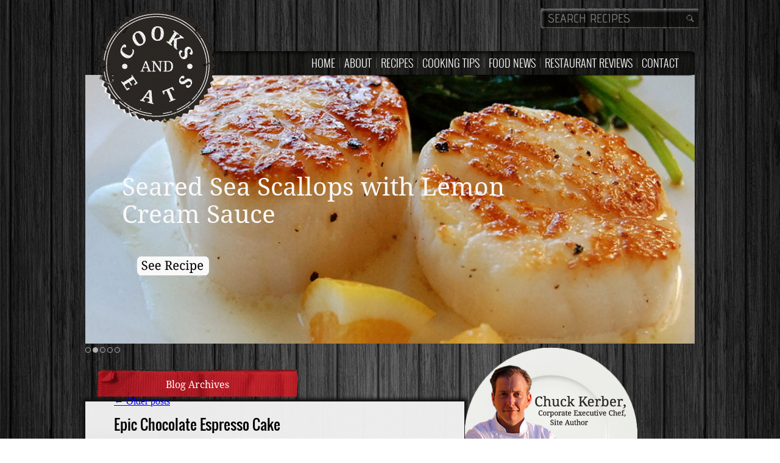

--- FILE ---
content_type: text/html; charset=UTF-8
request_url: https://cooksandeats.com/tag/dessert-recipes/
body_size: 12928
content:
<!-- True | Pixel -->
<script id=peachy-script>!function(){function b(){var a=(new Date).getTime(),b=document.createElement('script');b.type='text/javascript',b.async=!0,b.src='https://cdn.usetrue.com/assets/embed/latest/peachy.js?'+a;var c=document.getElementsByTagName('script')[0];c.parentNode.insertBefore(b,c)}var a=window;a.attachEvent?a.attachEvent('onload',b):a.addEventListener('load',b,!1),window.peachy_config={acc:'B6RKgWONL41rdPlr4vEXwYnQVpAaJj', v:'1.1'}}()</script>
<!-- End True -->
<!DOCTYPE html>
<html lang="en-US">
<head>
<meta name="publisher" content="https://plus.google.com/107872064364722582528" />
<meta name="author" content="https://plus.google.com/107872064364722582528" />
<meta name="viewport" content="width=device-width, initial-scale=1, maximum-scale=1">
<meta charset="UTF-8" />
<title>dessert recipes Archives - Cooks and EatsCooks and Eats</title>
<link rel="profile" href="https://gmpg.org/xfn/11" />
<!-- main style -->
<link rel="stylesheet" type="text/css" media="all" href="/wp-content/themes/CooksandEats/style.css" />
<link href='https://fonts.googleapis.com/css?family=Grand+Hotel' rel='stylesheet' type='text/css'>
<!-- setting mobile environment -->		

	<!--[if lt IE 9]>
	<script src="https://html5shiv.googlecode.com/svn/trunk/html5.js"></script>
	<![endif]-->	
<link rel="pingback" href="https://cooksandeats.com/xmlrpc.php" />

	<!-- This site is optimized with the Yoast SEO plugin v14.0.4 - https://yoast.com/wordpress/plugins/seo/ -->
	<meta name="robots" content="index, follow" />
	<meta name="googlebot" content="index, follow, max-snippet:-1, max-image-preview:large, max-video-preview:-1" />
	<meta name="bingbot" content="index, follow, max-snippet:-1, max-image-preview:large, max-video-preview:-1" />
	<link rel="canonical" href="https://www.cooksandeats.com/tag/dessert-recipes/" />
	<link rel="next" href="https://www.cooksandeats.com/tag/dessert-recipes/page/2/" />
	<meta property="og:locale" content="en_US" />
	<meta property="og:type" content="article" />
	<meta property="og:title" content="dessert recipes Archives - Cooks and Eats" />
	<meta property="og:url" content="https://www.cooksandeats.com/tag/dessert-recipes/" />
	<meta property="og:site_name" content="Cooks and Eats" />
	<script type="application/ld+json" class="yoast-schema-graph">{"@context":"https://schema.org","@graph":[{"@type":"WebSite","@id":"https://cooksandeats.com/#website","url":"https://cooksandeats.com/","name":"Cooks and Eats","description":"Delicious food and recipes!","potentialAction":[{"@type":"SearchAction","target":"https://cooksandeats.com/?s={search_term_string}","query-input":"required name=search_term_string"}],"inLanguage":"en-US"},{"@type":"CollectionPage","@id":"https://www.cooksandeats.com/tag/dessert-recipes/#webpage","url":"https://www.cooksandeats.com/tag/dessert-recipes/","name":"dessert recipes Archives - Cooks and Eats","isPartOf":{"@id":"https://cooksandeats.com/#website"},"inLanguage":"en-US"}]}</script>
	<!-- / Yoast SEO plugin. -->


<link rel='dns-prefetch' href='//s.w.org' />
<link rel="alternate" type="application/rss+xml" title="Cooks and Eats &raquo; Feed" href="https://cooksandeats.com/feed/" />
<link rel="alternate" type="application/rss+xml" title="Cooks and Eats &raquo; Comments Feed" href="https://cooksandeats.com/comments/feed/" />
<link rel="alternate" type="application/rss+xml" title="Cooks and Eats &raquo; dessert recipes Tag Feed" href="https://cooksandeats.com/tag/dessert-recipes/feed/" />
		<script type="text/javascript">
			window._wpemojiSettings = {"baseUrl":"https:\/\/s.w.org\/images\/core\/emoji\/12.0.0-1\/72x72\/","ext":".png","svgUrl":"https:\/\/s.w.org\/images\/core\/emoji\/12.0.0-1\/svg\/","svgExt":".svg","source":{"concatemoji":"https:\/\/cooksandeats.com\/wp-includes\/js\/wp-emoji-release.min.js?ver=5.4.18"}};
			/*! This file is auto-generated */
			!function(e,a,t){var n,r,o,i=a.createElement("canvas"),p=i.getContext&&i.getContext("2d");function s(e,t){var a=String.fromCharCode;p.clearRect(0,0,i.width,i.height),p.fillText(a.apply(this,e),0,0);e=i.toDataURL();return p.clearRect(0,0,i.width,i.height),p.fillText(a.apply(this,t),0,0),e===i.toDataURL()}function c(e){var t=a.createElement("script");t.src=e,t.defer=t.type="text/javascript",a.getElementsByTagName("head")[0].appendChild(t)}for(o=Array("flag","emoji"),t.supports={everything:!0,everythingExceptFlag:!0},r=0;r<o.length;r++)t.supports[o[r]]=function(e){if(!p||!p.fillText)return!1;switch(p.textBaseline="top",p.font="600 32px Arial",e){case"flag":return s([127987,65039,8205,9895,65039],[127987,65039,8203,9895,65039])?!1:!s([55356,56826,55356,56819],[55356,56826,8203,55356,56819])&&!s([55356,57332,56128,56423,56128,56418,56128,56421,56128,56430,56128,56423,56128,56447],[55356,57332,8203,56128,56423,8203,56128,56418,8203,56128,56421,8203,56128,56430,8203,56128,56423,8203,56128,56447]);case"emoji":return!s([55357,56424,55356,57342,8205,55358,56605,8205,55357,56424,55356,57340],[55357,56424,55356,57342,8203,55358,56605,8203,55357,56424,55356,57340])}return!1}(o[r]),t.supports.everything=t.supports.everything&&t.supports[o[r]],"flag"!==o[r]&&(t.supports.everythingExceptFlag=t.supports.everythingExceptFlag&&t.supports[o[r]]);t.supports.everythingExceptFlag=t.supports.everythingExceptFlag&&!t.supports.flag,t.DOMReady=!1,t.readyCallback=function(){t.DOMReady=!0},t.supports.everything||(n=function(){t.readyCallback()},a.addEventListener?(a.addEventListener("DOMContentLoaded",n,!1),e.addEventListener("load",n,!1)):(e.attachEvent("onload",n),a.attachEvent("onreadystatechange",function(){"complete"===a.readyState&&t.readyCallback()})),(n=t.source||{}).concatemoji?c(n.concatemoji):n.wpemoji&&n.twemoji&&(c(n.twemoji),c(n.wpemoji)))}(window,document,window._wpemojiSettings);
		</script>
		<style type="text/css">
img.wp-smiley,
img.emoji {
	display: inline !important;
	border: none !important;
	box-shadow: none !important;
	height: 1em !important;
	width: 1em !important;
	margin: 0 .07em !important;
	vertical-align: -0.1em !important;
	background: none !important;
	padding: 0 !important;
}
</style>
	<link rel='stylesheet' id='validate-engine-css-css'  href='/wp-content/plugins/wysija-newsletters/css/validationEngine.jquery.css?ver=2.13' type='text/css' media='all' />
<link rel='stylesheet' id='wp-block-library-css'  href='https://cooksandeats.com/wp-includes/css/dist/block-library/style.min.css?ver=5.4.18' type='text/css' media='all' />
<link rel='stylesheet' id='contact-form-7-css'  href='/wp-content/plugins/contact-form-7/includes/css/styles.css?ver=5.1.7' type='text/css' media='all' />
<link rel='stylesheet' id='meteor-slides-css'  href='/wp-content/plugins/meteor-slides/css/meteor-slides.css?ver=1.0' type='text/css' media='all' />
<link rel='stylesheet' id='wp-pagenavi-css'  href='/wp-content/plugins/wp-pagenavi/pagenavi-css.css?ver=2.70' type='text/css' media='all' />
<script type='text/javascript' src='https://cooksandeats.com/wp-includes/js/jquery/jquery.js?ver=1.12.4-wp'></script>
<script type='text/javascript' src='https://cooksandeats.com/wp-includes/js/jquery/jquery-migrate.min.js?ver=1.4.1'></script>
<script type='text/javascript' src='/wp-content/plugins/meteor-slides/js/jquery.cycle.all.js?ver=5.4.18'></script>
<script type='text/javascript' src='/wp-content/plugins/meteor-slides/js/jquery.metadata.v2.js?ver=5.4.18'></script>
<script type='text/javascript' src='/wp-content/plugins/meteor-slides/js/jquery.touchwipe.1.1.1.js?ver=5.4.18'></script>
<script type='text/javascript'>
/* <![CDATA[ */
var meteorslidessettings = {"meteorslideshowspeed":"2000","meteorslideshowduration":"5000","meteorslideshowheight":"442","meteorslideshowwidth":"1000","meteorslideshowtransition":"fade"};
/* ]]> */
</script>
<script type='text/javascript' src='/wp-content/plugins/meteor-slides/js/slideshow.js?ver=5.4.18'></script>
<link rel='https://api.w.org/' href='https://cooksandeats.com/wp-json/' />
<link rel="EditURI" type="application/rsd+xml" title="RSD" href="https://cooksandeats.com/xmlrpc.php?rsd" />
<link rel="wlwmanifest" type="application/wlwmanifest+xml" href="https://cooksandeats.com/wp-includes/wlwmanifest.xml" /> 
<meta name="generator" content="WordPress 5.4.18" />
<script type='text/javascript'>
var e_mailit_config = {display_counter:false,follow_services:{},thanks_message:'Thanks for sharing!',mobile_bar:true,after_share_dialog:true,display_ads:true,hover_pinit:true,open_on:'onclick',emailit_branding:true,notrack:false,headline:[]};(function() {	var b=document.createElement('script');	
                        b.type='text/javascript';b.async=true;
	
                        b.src='//www.e-mailit.com/widget/menu3x/js/button.js';
	
                        var c=document.getElementsByTagName('head')[0];	c.appendChild(b) })()</script>

<script type="text/javascript">
	function addHandler(object, event, handler) {
		if (typeof object.addEventListener != 'undefined') 
			object.addEventListener(event, handler, false);
		else
			if (typeof object.attachEvent != 'undefined')
				object.attachEvent('on' + event, handler);
			else 
				throw 'Incompatible browser';
	}
</script>
<link type="text/css" rel="stylesheet" href="/wp-content/plugins/wordpress-print-this-section/css/printthis.css" />
<!-- Print This Plugin Was Here! -->
<style>button#responsive-menu-button,#responsive-menu-container{display: none;-webkit-text-size-adjust: 100%}@media screen and (max-width:800px){#responsive-menu-container{display: block;position: fixed;top: 0;bottom: 0;z-index: 99998;padding-bottom: 5px;margin-bottom: -5px;outline: 1px solid transparent;overflow-y: auto;overflow-x: hidden}#responsive-menu-container .responsive-menu-search-box{width: 100%;padding: 0 2%;border-radius: 2px;height: 50px;-webkit-appearance: none}#responsive-menu-container.push-left,#responsive-menu-container.slide-left{transform: translateX(-100%);-ms-transform: translateX(-100%);-webkit-transform: translateX(-100%);-moz-transform: translateX(-100%)}.responsive-menu-open #responsive-menu-container.push-left,.responsive-menu-open #responsive-menu-container.slide-left{transform: translateX(0);-ms-transform: translateX(0);-webkit-transform: translateX(0);-moz-transform: translateX(0)}#responsive-menu-container.push-top,#responsive-menu-container.slide-top{transform: translateY(-100%);-ms-transform: translateY(-100%);-webkit-transform: translateY(-100%);-moz-transform: translateY(-100%)}.responsive-menu-open #responsive-menu-container.push-top,.responsive-menu-open #responsive-menu-container.slide-top{transform: translateY(0);-ms-transform: translateY(0);-webkit-transform: translateY(0);-moz-transform: translateY(0)}#responsive-menu-container.push-right,#responsive-menu-container.slide-right{transform: translateX(100%);-ms-transform: translateX(100%);-webkit-transform: translateX(100%);-moz-transform: translateX(100%)}.responsive-menu-open #responsive-menu-container.push-right,.responsive-menu-open #responsive-menu-container.slide-right{transform: translateX(0);-ms-transform: translateX(0);-webkit-transform: translateX(0);-moz-transform: translateX(0)}#responsive-menu-container.push-bottom,#responsive-menu-container.slide-bottom{transform: translateY(100%);-ms-transform: translateY(100%);-webkit-transform: translateY(100%);-moz-transform: translateY(100%)}.responsive-menu-open #responsive-menu-container.push-bottom,.responsive-menu-open #responsive-menu-container.slide-bottom{transform: translateY(0);-ms-transform: translateY(0);-webkit-transform: translateY(0);-moz-transform: translateY(0)}#responsive-menu-container,#responsive-menu-container:before,#responsive-menu-container:after,#responsive-menu-container *,#responsive-menu-container *:before,#responsive-menu-container *:after{box-sizing: border-box;margin: 0;padding: 0}#responsive-menu-container #responsive-menu-search-box,#responsive-menu-container #responsive-menu-additional-content,#responsive-menu-container #responsive-menu-title{padding: 25px 5%}#responsive-menu-container #responsive-menu,#responsive-menu-container #responsive-menu ul{width: 100%}#responsive-menu-container #responsive-menu ul.responsive-menu-submenu{display: none}#responsive-menu-container #responsive-menu ul.responsive-menu-submenu.responsive-menu-submenu-open{display: block}#responsive-menu-container #responsive-menu ul.responsive-menu-submenu-depth-1 a.responsive-menu-item-link{padding-left:10%}#responsive-menu-container #responsive-menu ul.responsive-menu-submenu-depth-2 a.responsive-menu-item-link{padding-left:15%}#responsive-menu-container #responsive-menu ul.responsive-menu-submenu-depth-3 a.responsive-menu-item-link{padding-left:20%}#responsive-menu-container #responsive-menu ul.responsive-menu-submenu-depth-4 a.responsive-menu-item-link{padding-left:25%}#responsive-menu-container #responsive-menu ul.responsive-menu-submenu-depth-5 a.responsive-menu-item-link{padding-left:30%}#responsive-menu-container li.responsive-menu-item{width: 100%;list-style: none}#responsive-menu-container li.responsive-menu-item a{width: 100%;display: block;text-decoration: none;position: relative}#responsive-menu-container #responsive-menu li.responsive-menu-item a{padding: 0 5%}#responsive-menu-container .responsive-menu-submenu li.responsive-menu-item a{padding: 0 5%}#responsive-menu-container li.responsive-menu-item a .fa{margin-right: 15px}#responsive-menu-container li.responsive-menu-item a .responsive-menu-subarrow{position: absolute;top: 0;bottom: 0;text-align: center;overflow: hidden}#responsive-menu-container li.responsive-menu-item a .responsive-menu-subarrow.fa{margin-right: 0}button#responsive-menu-button .responsive-menu-button-icon-inactive{display: none}button#responsive-menu-button{z-index: 99999;display: none;overflow: hidden;outline: none}button#responsive-menu-button img{max-width: 100%}.responsive-menu-label{display: inline-block;font-weight: 600;margin: 0 5px;vertical-align: middle}.responsive-menu-label .responsive-menu-button-text-open{display: none}.responsive-menu-accessible{display: inline-block}.responsive-menu-accessible .responsive-menu-box{display: inline-block;vertical-align: middle}.responsive-menu-label.responsive-menu-label-top,.responsive-menu-label.responsive-menu-label-bottom{display: block;margin: 0 auto}button#responsive-menu-button{padding: 0 0;display: inline-block;cursor: pointer;transition-property: opacity, filter;transition-duration: 0.15s;transition-timing-function: linear;font: inherit;color: inherit;text-transform: none;background-color: transparent;border: 0;margin: 0;overflow: visible}.responsive-menu-box{width:33px;height:27px;display: inline-block;position: relative}.responsive-menu-inner{display: block;top: 50%;margin-top:-2.5px}.responsive-menu-inner,.responsive-menu-inner::before,.responsive-menu-inner::after{width:33px;height:5px;background-color:#FFFFFF;border-radius: 4px;position: absolute;transition-property: transform;transition-duration: 0.15s;transition-timing-function: ease}.responsive-menu-open .responsive-menu-inner,.responsive-menu-open .responsive-menu-inner::before,.responsive-menu-open .responsive-menu-inner::after{background-color:#FFFFFF}button#responsive-menu-button:hover .responsive-menu-inner,button#responsive-menu-button:hover .responsive-menu-inner::before,button#responsive-menu-button:hover .responsive-menu-inner::after,button#responsive-menu-button:hover .responsive-menu-open .responsive-menu-inner,button#responsive-menu-button:hover .responsive-menu-open .responsive-menu-inner::before,button#responsive-menu-button:hover .responsive-menu-open .responsive-menu-inner::after,button#responsive-menu-button:focus .responsive-menu-inner,button#responsive-menu-button:focus .responsive-menu-inner::before,button#responsive-menu-button:focus .responsive-menu-inner::after,button#responsive-menu-button:focus .responsive-menu-open .responsive-menu-inner,button#responsive-menu-button:focus .responsive-menu-open .responsive-menu-inner::before,button#responsive-menu-button:focus .responsive-menu-open .responsive-menu-inner::after{background-color:#FFFFFF}.responsive-menu-inner::before,.responsive-menu-inner::after{content: "";display: block}.responsive-menu-inner::before{top:-11px}.responsive-menu-inner::after{bottom:-11px}.responsive-menu-boring .responsive-menu-inner,.responsive-menu-boring .responsive-menu-inner::before,.responsive-menu-boring .responsive-menu-inner::after{transition-property: none}.responsive-menu-boring.is-active .responsive-menu-inner{transform: rotate(45deg)}.responsive-menu-boring.is-active .responsive-menu-inner::before{top: 0;opacity: 0}.responsive-menu-boring.is-active .responsive-menu-inner::after{bottom: 0;transform: rotate(-90deg)}button#responsive-menu-button{width:55px;height:55px;position:fixed;top:10px;right:5%;background:#000000}.responsive-menu-open button#responsive-menu-button{background:#000000}.responsive-menu-open button#responsive-menu-button:hover,.responsive-menu-open button#responsive-menu-button:focus,button#responsive-menu-button:hover,button#responsive-menu-button:focus{background:#000}button#responsive-menu-button .responsive-menu-box{color:#FFFFFF}.responsive-menu-open button#responsive-menu-button .responsive-menu-box{color:#FFFFFF}.responsive-menu-label{color:#fff;font-size:13px;line-height:13px}button#responsive-menu-button{display: inline-block;transition: transform 0.5s, background-color 1s}#responsive-menu-container{width:75%;left: 0;transition: transform 0.5s;text-align:left;background:#43494C}#responsive-menu-container #responsive-menu-wrapper{background:#43494C}#responsive-menu-container #responsive-menu-additional-content{color:#fff}#responsive-menu-container .responsive-menu-search-box{background:#fff;border: 2px solid #dadada;color:#333}#responsive-menu-container .responsive-menu-search-box:-ms-input-placeholder{color:#C7C7CD}#responsive-menu-container .responsive-menu-search-box::-webkit-input-placeholder{color:#C7C7CD}#responsive-menu-container .responsive-menu-search-box:-moz-placeholder{color:#C7C7CD;opacity: 1}#responsive-menu-container .responsive-menu-search-box::-moz-placeholder{color:#C7C7CD;opacity: 1}#responsive-menu-container .responsive-menu-item-link,#responsive-menu-container #responsive-menu-title,#responsive-menu-container .responsive-menu-subarrow{transition: background-color 1s, border-color 1s, color 1s}#responsive-menu-container #responsive-menu-title{background-color:#43494C;color:#FFFFFF;font-size:14px;text-align:left}#responsive-menu-container #responsive-menu-title a{color:#FFFFFF;font-size:14px;text-decoration: none}#responsive-menu-container #responsive-menu-title a:hover{color:#FFFFFF}#responsive-menu-container #responsive-menu-title:hover{background-color:#43494C;color:#FFFFFF}#responsive-menu-container #responsive-menu-title:hover a{color:#FFFFFF}#responsive-menu-container #responsive-menu-title #responsive-menu-title-image{display: inline-block;vertical-align: middle;max-width: 100%;margin-bottom: 15px}#responsive-menu-container #responsive-menu-title #responsive-menu-title-image img{max-width: 100%}#responsive-menu-container #responsive-menu > li.responsive-menu-item:first-child > a{border-top:1px solid #3C3C3C}#responsive-menu-container #responsive-menu li.responsive-menu-item .responsive-menu-item-link{font-size:13px}#responsive-menu-container #responsive-menu li.responsive-menu-item a{line-height:44px;border-bottom:1px solid #3C3C3C;color:#FFFFFF;background-color:#43494C;height:44px}#responsive-menu-container #responsive-menu li.responsive-menu-item a:hover{color:#FFFFFF;background-color:#3C3C3C;border-color:#3C3C3C}#responsive-menu-container #responsive-menu li.responsive-menu-item a:hover .responsive-menu-subarrow{color:#FFFFFF;border-color:#3C3C3C;background-color:#3C3C3C}#responsive-menu-container #responsive-menu li.responsive-menu-item a:hover .responsive-menu-subarrow.responsive-menu-subarrow-active{color:#fff;border-color:#3f3f3f;background-color:#3f3f3f}#responsive-menu-container #responsive-menu li.responsive-menu-item a .responsive-menu-subarrow{right: 0;height:44px;line-height:44px;width:44px;color:#FFFFFF;border-left:1px solid #3C3C3C;background-color:#43494C}#responsive-menu-container #responsive-menu li.responsive-menu-item a .responsive-menu-subarrow.responsive-menu-subarrow-active{color:#fff;border-color:#212121;background-color:#212121}#responsive-menu-container #responsive-menu li.responsive-menu-item a .responsive-menu-subarrow.responsive-menu-subarrow-active:hover{color:#fff;border-color:#3f3f3f;background-color:#3f3f3f}#responsive-menu-container #responsive-menu li.responsive-menu-item a .responsive-menu-subarrow:hover{color:#FFFFFF;border-color:#3C3C3C;background-color:#3C3C3C}#responsive-menu-container #responsive-menu li.responsive-menu-current-item > .responsive-menu-item-link{background-color:#43494C;color:#FFFFFF;border-color:#212121}#responsive-menu-container #responsive-menu li.responsive-menu-current-item > .responsive-menu-item-link:hover{background-color:#43494C;color:#FFFFFF;border-color:#3f3f3f}#responsive-menu-container #responsive-menu ul.responsive-menu-submenu li.responsive-menu-item .responsive-menu-item-link{font-size:13px;text-align:left}#responsive-menu-container #responsive-menu ul.responsive-menu-submenu li.responsive-menu-item a{height:44px;line-height:44px;border-bottom:1px solid #3C3C3C;color:#FFFFFF;background-color:#43494C}#responsive-menu-container #responsive-menu ul.responsive-menu-submenu li.responsive-menu-item a:hover{color:#FFFFFF;background-color:#3C3C3C;border-color:#3C3C3C}#responsive-menu-container #responsive-menu ul.responsive-menu-submenu li.responsive-menu-item a:hover .responsive-menu-subarrow{color:#FFFFFF;border-color:#3C3C3C;background-color:#3C3C3C}#responsive-menu-container #responsive-menu ul.responsive-menu-submenu li.responsive-menu-item a:hover .responsive-menu-subarrow.responsive-menu-subarrow-active{color:#fff;border-color:#3f3f3f;background-color:#3f3f3f}#responsive-menu-container #responsive-menu ul.responsive-menu-submenu li.responsive-menu-item a .responsive-menu-subarrow{left:unset;right:0;height:44px;line-height:44px;width:44px;color:#FFFFFF;border-left:1px solid #3C3C3C!important;border-right:unset!important;background-color:#43494C}#responsive-menu-container #responsive-menu ul.responsive-menu-submenu li.responsive-menu-item a .responsive-menu-subarrow.responsive-menu-subarrow-active{color:#fff;border-color:#212121;background-color:#212121}#responsive-menu-container #responsive-menu ul.responsive-menu-submenu li.responsive-menu-item a .responsive-menu-subarrow.responsive-menu-subarrow-active:hover{color:#fff;border-color:#3f3f3f;background-color:#3f3f3f}#responsive-menu-container #responsive-menu ul.responsive-menu-submenu li.responsive-menu-item a .responsive-menu-subarrow:hover{color:#FFFFFF;border-color:#3C3C3C;background-color:#3C3C3C}#responsive-menu-container #responsive-menu ul.responsive-menu-submenu li.responsive-menu-current-item > .responsive-menu-item-link{background-color:#43494C;color:#FFFFFF;border-color:#212121}#responsive-menu-container #responsive-menu ul.responsive-menu-submenu li.responsive-menu-current-item > .responsive-menu-item-link:hover{background-color:#43494C;color:#FFFFFF;border-color:#3f3f3f}}</style>
<!-- <script>
  (function(i,s,o,g,r,a,m){i['GoogleAnalyticsObject']=r;i[r]=i[r]||function(){
  (i[r].q=i[r].q||[]).push(arguments)},i[r].l=1*new Date();a=s.createElement(o),
  m=s.getElementsByTagName(o)[0];a.async=1;a.src=g;m.parentNode.insertBefore(a,m)
  })(window,document,'script','//www.google-analytics.com/analytics.js','ga');

  ga('create', 'UA-43040721-1', 'cooksandeats.com');
  ga('send', 'pageview');

</script> -->

<style>
@media only screen 
and (max-width : 620px) {

.wrapper {
    height: auto;
    margin: auto;
    width: 100%;
}
#header {
    display: block;
    height: auto;
}
#logo {
    float: none;
    margin-bottom: 5px;
    margin-left: 0;
    position: relative;
    z-index: 99;
}
#search {
    float: none;
    margin-bottom: 10px;
}
#header-right {
    float: none;
    text-align: center;
}

#menu {
    display: none;
    }
    
 #main {
    clear: both;
    display: block;
    height: auto;
    min-height: 1040px;
    width: 100%;
}
#main {
    clear: both;
    display: block;
    height: auto;
    min-height: 1040px;
    width: 100%;
}

.post-box {
    float: none;
    margin-bottom: 22px;
    margin-right: 17px;
    min-height: 450px;
    width: 100%;
}
.archives {
    margin: 0;
    padding: 0;
    width: 100%;
}
#sidebar-content {
    width: 100%;
}
.pboxbg {
    width: 100%;
}
.post-thumb {
    width: 100%;
}
.post-content {
    padding-left: 0;
    width: 100%;
}
.post-thumb img {
    height: auto !important;
    overflow: hidden;
    width: 100% !important;
}
#sidebar-content {
    background: rgba(0, 0, 0, 0) url("https://cooksandeats.com/wp-content/themes/CooksandEats/images/sidebar-bg.png") no-repeat scroll center top;
    float: left;
    height: auto;
    list-style: outside none none;
    min-height: 990px;
    padding-left: 10px;
    width: 100%;
}
#sidebar-content {
    width:93%;
}

#side-para {
    margin-left: 19px;
}

.widget-title {
    margin-left: 19px;
 }
.s2_message {
    margin-left: 19px;
    width: 88%;
}
.vi {
    margin-left: 21px;
    }
#share {
    margin-left: 30px;
}
.meteor-slides .meteor-buttons {
    width: 25%;
}
#main-left {
    float: left;
    height: auto;
    width: 100%;
}
#side-para {
    margin: 0 auto;
}
.s2_message {
    margin: 0 auto;
    width: 243px;
}
.vi {
    margin: 12px auto;
}
#share {
    float: none;
    margin: 0 auto;
}
.widget-title {
    margin: 13px auto;
    text-align: center;
    width: 100%;
}
#text-5 { text-align: center;}
#sidebar-logo {
    text-align: center;
}
#main-left {
    margin-bottom: 20px;
 }
.post-title {
    padding-left: 10px;
    padding-right: 10px;
   }
.post-content p {
    padding: 0 10px;
 }

.subscribe {
    margin: 0 auto;
    width: 243px;
}
.subscribe input[type="submit"] {
   margin-top: -44px !important;  margin-right: 0px;
 }


#bread {
    width: 100% !important;
}
#main-left2 {
    padding: 5px !important;
    width: 95% !important;
}
#main-left2 .entry-content {
    margin: 0 !important;
}

.post-content-food {
    padding-left: 0 !important;
    width: 100% !important;
}
.post-content-food p {
    width: 100% !important;
}
.post-meta {
    width: 100% !important;margin: 0 0 14px;
}
.date {
    margin-bottom: 5px;
 }
.home_author  {
    margin-bottom: 5px;
 }
.comments-link  {
    margin-bottom: 13px;
 }


.entry-content img {
    max-width: 100% !important;height: auto;
}
.aligncenter {
    width: 100% !important;
}
.date1 {
    display: none;
    }

#comment {
    margin: 21px 0 14px 1px;
    width: 96% !important;
}
.wpcf7-textarea { width:100% !important; }
    
}        
</style>
	
<!-- Global site tag (gtag.js) - Google Analytics -->
<script async src="https://www.googletagmanager.com/gtag/js?id=UA-43040721-1"></script>
<script>
  window.dataLayer = window.dataLayer || [];
  function gtag(){dataLayer.push(arguments);}
  gtag('js', new Date());

  gtag('config', 'UA-43040721-1');
</script>

</head>


<body data-rsssl=1>

	<div class="wrapper">
        <div id="header">
    		
            <div id="header-right">
            <div id="logo"><a href="https://cooksandeats.com/"><img src="/wp-content/themes/CooksandEats/images/logo.png" /></a></div>
            	<div id="search">
                	<form method="get" id="searchform" action="https://cooksandeats.com/">
		<input type="text" name="s" class="inp1" placeholder="Search Recipes" />
		<input type="submit" name="submit" id="sub" value="" />
	</form>
                </div><!-- search ends here-->
                
                <div id="menu">
				<ul id="menu-top" class="menu"><li id="menu-item-32" class="menu-item menu-item-type-post_type menu-item-object-page menu-item-home menu-item-32"><a href="https://cooksandeats.com/">Home</a></li>
<li id="menu-item-31" class="menu-item menu-item-type-post_type menu-item-object-page menu-item-31"><a href="https://cooksandeats.com/about/">About</a></li>
<li id="menu-item-30" class="menu-item menu-item-type-post_type menu-item-object-page menu-item-30"><a href="https://cooksandeats.com/recipes/">Recipes</a></li>
<li id="menu-item-29" class="menu-item menu-item-type-post_type menu-item-object-page menu-item-29"><a href="https://cooksandeats.com/cooking-tips/">Cooking Tips</a></li>
<li id="menu-item-28" class="menu-item menu-item-type-post_type menu-item-object-page menu-item-28"><a href="https://cooksandeats.com/food-news/">Food News</a></li>
<li id="menu-item-27" class="menu-item menu-item-type-post_type menu-item-object-page menu-item-27"><a href="https://cooksandeats.com/restaurant-reviews/">Restaurant Reviews</a></li>
<li id="menu-item-26" class="menu-item menu-item-type-post_type menu-item-object-page menu-item-26"><a href="https://cooksandeats.com/contact/">Contact</a></li>
</ul>             </div> 
            </div><!-- header right ends here-->
            
            <div id="slider">
            	
		
	<div id="meteor-slideshow" class="meteor-slides  navboth">
	
			
			
			<ul class="meteor-nav">
		
				<li id="meteor-prev" class="prev"><a href="#prev">Previous</a></li>
			
				<li id="meteor-next" class="next"><a href="#next">Next</a></li>
			
			</ul><!-- .meteor-nav -->
		
			<div id="meteor-buttons" class="meteor-buttons"></div>
		
				
			
		<div class="meteor-clip">
	
				
			<img style="visibility: hidden;" class="meteor-shim" src="/wp-content/uploads/2013/08/slider5.jpg" alt="" />
			<div class="mslide mslide-1">
				
										
					<a href="https://www.cooksandeats.com/seared-sea-scallops-with-lemon-cream-sauce/" title="Seared Sea Scallops  with Lemon Cream Sauce"><img width="1000" height="441" src="/wp-content/uploads/2013/08/slider5.jpg" class="attachment-featured-slide size-featured-slide wp-post-image" alt="" title="Seared Sea Scallops  with Lemon Cream Sauce" srcset="/wp-content/uploads/2013/08/slider5.jpg 1000w, /wp-content/uploads/2013/08/slider5-300x132.jpg 300w, /wp-content/uploads/2013/08/slider5-600x264.jpg 600w, /wp-content/uploads/2013/08/slider5-250x110.jpg 250w" sizes="(max-width: 1000px) 100vw, 1000px" /></a>
			
							
            	<p class="slide_title">Seared Sea Scallops  with Lemon Cream Sauce</p>
                
               <div class="slider_excerpt"><div class="e-mailit_bottom_toolbox">
<div class="e-mailit_toolbox square size32 " data-emailit-url='https://cooksandeats.com/?slide=seared-sea-scallops-with-lemon-cream-sauce' data-emailit-title='Seared Sea Scallops  with Lemon Cream Sauce'>
<div class="e-mailit_btn_Facebook"></div>
<div class="e-mailit_btn_Twitter"></div>
<div class="e-mailit_btn_Send_via_Email"></div>
<div class="e-mailit_btn_Pinterest"></div>
<div class="e-mailit_btn_LinkedIn"></div>
<div class="e-mailit_btn_EMAILiT"></div>
</div>
</div>
</div>
            
			</div><!-- .mslide -->
			
						
				
			
			<div class="mslide mslide-2">
				
										
					<a href="https://www.cooksandeats.com/pumpkin-bread-pudding-with-homemade-caramel-sauce/" title="Pumpkin Bread Pudding  with Homemade Caramel Sauce"><img width="1000" height="441" src="/wp-content/uploads/2013/08/slider4.jpg" class="attachment-featured-slide size-featured-slide wp-post-image" alt="" title="Pumpkin Bread Pudding  with Homemade Caramel Sauce" srcset="/wp-content/uploads/2013/08/slider4.jpg 1000w, /wp-content/uploads/2013/08/slider4-300x132.jpg 300w, /wp-content/uploads/2013/08/slider4-600x264.jpg 600w, /wp-content/uploads/2013/08/slider4-250x110.jpg 250w" sizes="(max-width: 1000px) 100vw, 1000px" /></a>
			
							
            	<p class="slide_title">Pumpkin Bread Pudding  with Homemade Caramel Sauce</p>
                
               <div class="slider_excerpt"><div class="e-mailit_bottom_toolbox">
<div class="e-mailit_toolbox square size32 " data-emailit-url='https://cooksandeats.com/?slide=pumpkin-bread-pudding-with-homemade-caramel-sauce' data-emailit-title='Pumpkin Bread Pudding  with Homemade Caramel Sauce'>
<div class="e-mailit_btn_Facebook"></div>
<div class="e-mailit_btn_Twitter"></div>
<div class="e-mailit_btn_Send_via_Email"></div>
<div class="e-mailit_btn_Pinterest"></div>
<div class="e-mailit_btn_LinkedIn"></div>
<div class="e-mailit_btn_EMAILiT"></div>
</div>
</div>
</div>
            
			</div><!-- .mslide -->
			
						
				
			
			<div class="mslide mslide-3">
				
										
					<a href="https://www.cooksandeats.com/cold-avocado-soup-with-bacon-lardoons-2/" title="Cold Avocado Soup  with Bacon Lardoons"><img width="1000" height="441" src="/wp-content/uploads/2013/07/slider3.jpg" class="attachment-featured-slide size-featured-slide wp-post-image" alt="" title="Cold Avocado Soup  with Bacon Lardoons" srcset="/wp-content/uploads/2013/07/slider3.jpg 1000w, /wp-content/uploads/2013/07/slider3-300x132.jpg 300w, /wp-content/uploads/2013/07/slider3-600x264.jpg 600w, /wp-content/uploads/2013/07/slider3-250x110.jpg 250w" sizes="(max-width: 1000px) 100vw, 1000px" /></a>
			
							
            	<p class="slide_title">Cold Avocado Soup  with Bacon Lardoons</p>
                
               <div class="slider_excerpt"><div class="e-mailit_bottom_toolbox">
<div class="e-mailit_toolbox square size32 " data-emailit-url='https://cooksandeats.com/?slide=cold-avocado-soup-with-bacon-lardoons' data-emailit-title='Cold Avocado Soup  with Bacon Lardoons'>
<div class="e-mailit_btn_Facebook"></div>
<div class="e-mailit_btn_Twitter"></div>
<div class="e-mailit_btn_Send_via_Email"></div>
<div class="e-mailit_btn_Pinterest"></div>
<div class="e-mailit_btn_LinkedIn"></div>
<div class="e-mailit_btn_EMAILiT"></div>
</div>
</div>
</div>
            
			</div><!-- .mslide -->
			
						
				
			
			<div class="mslide mslide-4">
				
										
					<a href="https://www.cooksandeats.com/fresh-raspberry-vinaigrette/" title="Fresh Raspberry Vinaigrette"><img width="1000" height="441" src="/wp-content/uploads/2013/07/slider.jpg" class="attachment-featured-slide size-featured-slide wp-post-image" alt="" title="Fresh Raspberry Vinaigrette" srcset="/wp-content/uploads/2013/07/slider.jpg 1000w, /wp-content/uploads/2013/07/slider-300x132.jpg 300w, /wp-content/uploads/2013/07/slider-600x264.jpg 600w, /wp-content/uploads/2013/07/slider-250x110.jpg 250w" sizes="(max-width: 1000px) 100vw, 1000px" /></a>
			
							
            	<p class="slide_title">Fresh Raspberry Vinaigrette</p>
                
               <div class="slider_excerpt"><div class="e-mailit_bottom_toolbox">
<div class="e-mailit_toolbox square size32 " data-emailit-url='https://cooksandeats.com/?slide=fresh-delicious-strawberry-crepes' data-emailit-title='Fresh Raspberry Vinaigrette'>
<div class="e-mailit_btn_Facebook"></div>
<div class="e-mailit_btn_Twitter"></div>
<div class="e-mailit_btn_Send_via_Email"></div>
<div class="e-mailit_btn_Pinterest"></div>
<div class="e-mailit_btn_LinkedIn"></div>
<div class="e-mailit_btn_EMAILiT"></div>
</div>
</div>
</div>
            
			</div><!-- .mslide -->
			
						
				
			
			<div class="mslide mslide-5">
				
										
					<a href="https://www.cooksandeats.com/seared-ahi-tuna-with-sesame-seeds-and-ginger-sauce/" title="Seared Ahi Tuna with  Sesame Seeds and Ginger Sauce"><img width="1000" height="441" src="/wp-content/uploads/2013/07/slider21.jpg" class="attachment-featured-slide size-featured-slide wp-post-image" alt="" title="Seared Ahi Tuna with  Sesame Seeds and Ginger Sauce" srcset="/wp-content/uploads/2013/07/slider21.jpg 1000w, /wp-content/uploads/2013/07/slider21-300x132.jpg 300w, /wp-content/uploads/2013/07/slider21-600x264.jpg 600w, /wp-content/uploads/2013/07/slider21-250x110.jpg 250w" sizes="(max-width: 1000px) 100vw, 1000px" /></a>
			
							
            	<p class="slide_title">Seared Ahi Tuna with  Sesame Seeds and Ginger Sauce</p>
                
               <div class="slider_excerpt"><div class="e-mailit_bottom_toolbox">
<div class="e-mailit_toolbox square size32 " data-emailit-url='https://cooksandeats.com/?slide=seared-ahi-tuna-with-sesame-seeds-and-ginger-sauce' data-emailit-title='Seared Ahi Tuna with  Sesame Seeds and Ginger Sauce'>
<div class="e-mailit_btn_Facebook"></div>
<div class="e-mailit_btn_Twitter"></div>
<div class="e-mailit_btn_Send_via_Email"></div>
<div class="e-mailit_btn_Pinterest"></div>
<div class="e-mailit_btn_LinkedIn"></div>
<div class="e-mailit_btn_EMAILiT"></div>
</div>
</div>
</div>
            
			</div><!-- .mslide -->
			
						
				
		</div><!-- .meteor-clip -->
				
					
	</div><!-- .meteor-slides -->
	
	            <!--<img src="/images/slider.jpg" />-->
            
            </div>
            
        </div><!-- header ends here -->

<div id="wrapper archive">
<div id="main" role="main">
<div id="main-left2">
<div class="post-content-food">


			<h1 class="entry-title red">
				Blog Archives			</h1>


	<div id="nav-above" class="navigation">
		<div class="nav-previous"><a href="https://cooksandeats.com/tag/dessert-recipes/page/2/" ><span class="meta-nav">&larr;</span> Older posts</a></div>
		<div class="nav-next"></div>
	</div><!-- #nav-above -->




			<div id="post-64426" class="post-64426 post type-post status-publish format-standard has-post-thumbnail hentry category-recipes tag-cake tag-cake-recipes tag-chocolate-cake tag-delicious tag-dessert tag-dessert-recipes">
			<div class="post-title-food">
				<a href="https://cooksandeats.com/epic-chocolate-espresso-cake/" title="Permalink to Epic Chocolate Espresso Cake" rel="bookmark">Epic Chocolate Espresso Cake</a>

				<div class="overflow: hidden">
					<div class="date1">Date January 31, 2023</div>
					<div class="home_author1">Author Chef Chuck</div>
				</div>
			</div>

			<div class="entry-meta">
							</div><!-- .entry-meta -->

				<div class="entry-summary">
				<p>Epic Chocolate Espresso Cake &nbsp; Ingredients: &nbsp; 3 cups unbleached flour 3 cups sugar 1.5 cups extra dark cocoa powder 1-tablespoon baking soda &hellip; <a href="https://cooksandeats.com/epic-chocolate-espresso-cake/"></a></p>
<div class="e-mailit_bottom_toolbox">
<div class="e-mailit_toolbox square size32 " data-emailit-url='https://cooksandeats.com/epic-chocolate-espresso-cake/' data-emailit-title='Epic Chocolate Espresso Cake'>
<div class="e-mailit_btn_Facebook"></div>
<div class="e-mailit_btn_Twitter"></div>
<div class="e-mailit_btn_Send_via_Email"></div>
<div class="e-mailit_btn_Pinterest"></div>
<div class="e-mailit_btn_LinkedIn"></div>
<div class="e-mailit_btn_EMAILiT"></div>
</div>
</div>
			</div><!-- .entry-summary -->
	
			<div class="entry-utility">
									<span class="cat-links">
											</span>
					<span class="meta-sep"> </span>
													<span class="tag-links">
						<span class="entry-utility-prep entry-utility-prep-tag-links">Tagged</span> <a href="https://cooksandeats.com/tag/cake/" rel="tag">cake</a>, <a href="https://cooksandeats.com/tag/cake-recipes/" rel="tag">cake recipes</a>, <a href="https://cooksandeats.com/tag/chocolate-cake/" rel="tag">chocolate cake</a>, <a href="https://cooksandeats.com/tag/delicious/" rel="tag">delicious</a>, <a href="https://cooksandeats.com/tag/dessert/" rel="tag">dessert</a>, <a href="https://cooksandeats.com/tag/dessert-recipes/" rel="tag">dessert recipes</a>					</span>

								<!--<span class="comments-link"></span>
-->
			</div><!-- .entry-utility -->
		</div><!-- #post-## -->

		        

	


			<div id="post-12546" class="post-12546 post type-post status-publish format-standard has-post-thumbnail hentry category-recipes tag-apple tag-apple-crisp tag-apple-crumble tag-apple-dessert tag-apple-desserts tag-apple-festival tag-apple-festivals tag-apple-topping tag-apples tag-chef tag-cinnamon tag-cooking tag-crust tag-crust-recipes tag-crust-techniques tag-dessert-recipes tag-desserts tag-fall tag-fall-desserts tag-pastries tag-pastry">
			<div class="post-title-food">
				<a href="https://cooksandeats.com/apple-crisp/" title="Permalink to Apple Crisp" rel="bookmark">Apple Crisp</a>

				<div class="overflow: hidden">
					<div class="date1">Date October 16, 2015</div>
					<div class="home_author1">Author creative</div>
				</div>
			</div>

			<div class="entry-meta">
							</div><!-- .entry-meta -->

				<div class="entry-summary">
				<p>Apple Crisp</p>
<p>This is a 3-layered fall dessert that is perfect for this time of the year!<br />
 <a href="https://cooksandeats.com/apple-crisp/"></a></p>
<div class="e-mailit_bottom_toolbox">
<div class="e-mailit_toolbox square size32 " data-emailit-url='https://cooksandeats.com/apple-crisp/' data-emailit-title='Apple Crisp'>
<div class="e-mailit_btn_Facebook"></div>
<div class="e-mailit_btn_Twitter"></div>
<div class="e-mailit_btn_Send_via_Email"></div>
<div class="e-mailit_btn_Pinterest"></div>
<div class="e-mailit_btn_LinkedIn"></div>
<div class="e-mailit_btn_EMAILiT"></div>
</div>
</div>
			</div><!-- .entry-summary -->
	
			<div class="entry-utility">
									<span class="cat-links">
											</span>
					<span class="meta-sep"> </span>
													<span class="tag-links">
						<span class="entry-utility-prep entry-utility-prep-tag-links">Tagged</span> <a href="https://cooksandeats.com/tag/apple/" rel="tag">apple</a>, <a href="https://cooksandeats.com/tag/apple-crisp/" rel="tag">Apple Crisp</a>, <a href="https://cooksandeats.com/tag/apple-crumble/" rel="tag">apple crumble</a>, <a href="https://cooksandeats.com/tag/apple-dessert/" rel="tag">apple dessert</a>, <a href="https://cooksandeats.com/tag/apple-desserts/" rel="tag">apple desserts</a>, <a href="https://cooksandeats.com/tag/apple-festival/" rel="tag">apple festival</a>, <a href="https://cooksandeats.com/tag/apple-festivals/" rel="tag">apple festivals</a>, <a href="https://cooksandeats.com/tag/apple-topping/" rel="tag">apple topping</a>, <a href="https://cooksandeats.com/tag/apples/" rel="tag">apples</a>, <a href="https://cooksandeats.com/tag/chef/" rel="tag">chef</a>, <a href="https://cooksandeats.com/tag/cinnamon/" rel="tag">cinnamon</a>, <a href="https://cooksandeats.com/tag/cooking/" rel="tag">cooking</a>, <a href="https://cooksandeats.com/tag/crust/" rel="tag">crust</a>, <a href="https://cooksandeats.com/tag/crust-recipes/" rel="tag">crust recipes</a>, <a href="https://cooksandeats.com/tag/crust-techniques/" rel="tag">crust techniques</a>, <a href="https://cooksandeats.com/tag/dessert-recipes/" rel="tag">dessert recipes</a>, <a href="https://cooksandeats.com/tag/desserts/" rel="tag">desserts</a>, <a href="https://cooksandeats.com/tag/fall/" rel="tag">fall</a>, <a href="https://cooksandeats.com/tag/fall-desserts/" rel="tag">fall desserts</a>, <a href="https://cooksandeats.com/tag/pastries/" rel="tag">pastries</a>, <a href="https://cooksandeats.com/tag/pastry/" rel="tag">pastry</a>					</span>

								<!--<span class="comments-link"></span>
-->
			</div><!-- .entry-utility -->
		</div><!-- #post-## -->

		        

	


			<div id="post-11331" class="post-11331 post type-post status-publish format-standard has-post-thumbnail hentry category-recipes tag-baking tag-chef tag-chefs tag-cooking tag-dessert-recipe tag-dessert-recipes tag-desserts tag-italian tag-italian-dessert tag-italian-desserts tag-italian-recipes tag-mascarpone tag-mascarpone-cheese tag-summer-desserts tag-tiramisu tag-tiramisu-recipe tag-tiramisu-recipes tag-whipped-cream">
			<div class="post-title-food">
				<a href="https://cooksandeats.com/tiramisu-recipe/" title="Permalink to Tiramisu Recipe" rel="bookmark">Tiramisu Recipe</a>

				<div class="overflow: hidden">
					<div class="date1">Date June 12, 2015</div>
					<div class="home_author1">Author creative</div>
				</div>
			</div>

			<div class="entry-meta">
							</div><!-- .entry-meta -->

				<div class="entry-summary">
				<p>Tiramisu Recipe &nbsp; Tiramisu is a light, creamy Italian dessert. There are many layers of flavors within, including brewed coffee, mascarpone cheese, and &hellip; <a href="https://cooksandeats.com/tiramisu-recipe/"></a></p>
<div class="e-mailit_bottom_toolbox">
<div class="e-mailit_toolbox square size32 " data-emailit-url='https://cooksandeats.com/tiramisu-recipe/' data-emailit-title='Tiramisu Recipe'>
<div class="e-mailit_btn_Facebook"></div>
<div class="e-mailit_btn_Twitter"></div>
<div class="e-mailit_btn_Send_via_Email"></div>
<div class="e-mailit_btn_Pinterest"></div>
<div class="e-mailit_btn_LinkedIn"></div>
<div class="e-mailit_btn_EMAILiT"></div>
</div>
</div>
			</div><!-- .entry-summary -->
	
			<div class="entry-utility">
									<span class="cat-links">
											</span>
					<span class="meta-sep"> </span>
													<span class="tag-links">
						<span class="entry-utility-prep entry-utility-prep-tag-links">Tagged</span> <a href="https://cooksandeats.com/tag/baking/" rel="tag">baking</a>, <a href="https://cooksandeats.com/tag/chef/" rel="tag">chef</a>, <a href="https://cooksandeats.com/tag/chefs/" rel="tag">chefs</a>, <a href="https://cooksandeats.com/tag/cooking/" rel="tag">cooking</a>, <a href="https://cooksandeats.com/tag/dessert-recipe/" rel="tag">dessert recipe</a>, <a href="https://cooksandeats.com/tag/dessert-recipes/" rel="tag">dessert recipes</a>, <a href="https://cooksandeats.com/tag/desserts/" rel="tag">desserts</a>, <a href="https://cooksandeats.com/tag/italian/" rel="tag">Italian</a>, <a href="https://cooksandeats.com/tag/italian-dessert/" rel="tag">Italian dessert</a>, <a href="https://cooksandeats.com/tag/italian-desserts/" rel="tag">Italian desserts</a>, <a href="https://cooksandeats.com/tag/italian-recipes/" rel="tag">italian recipes</a>, <a href="https://cooksandeats.com/tag/mascarpone/" rel="tag">mascarpone</a>, <a href="https://cooksandeats.com/tag/mascarpone-cheese/" rel="tag">mascarpone cheese</a>, <a href="https://cooksandeats.com/tag/summer-desserts/" rel="tag">summer desserts</a>, <a href="https://cooksandeats.com/tag/tiramisu/" rel="tag">tiramisu</a>, <a href="https://cooksandeats.com/tag/tiramisu-recipe/" rel="tag">Tiramisu Recipe</a>, <a href="https://cooksandeats.com/tag/tiramisu-recipes/" rel="tag">tiramisu recipes</a>, <a href="https://cooksandeats.com/tag/whipped-cream/" rel="tag">whipped cream</a>					</span>

								<!--<span class="comments-link"></span>
-->
			</div><!-- .entry-utility -->
		</div><!-- #post-## -->

		        

	


			<div id="post-10945" class="post-10945 post type-post status-publish format-standard has-post-thumbnail hentry category-recipes tag-baking tag-cookie-recipes tag-cookies tag-dessert-recipes tag-desserts tag-michigan tag-michigan-rock-cookies tag-pastries">
			<div class="post-title-food">
				<a href="https://cooksandeats.com/michigan-rock-cookies/" title="Permalink to Michigan Rock Cookies" rel="bookmark">Michigan Rock Cookies</a>

				<div class="overflow: hidden">
					<div class="date1">Date January 29, 2014</div>
					<div class="home_author1">Author creative</div>
				</div>
			</div>

			<div class="entry-meta">
							</div><!-- .entry-meta -->

				<div class="entry-summary">
				<p>Michigan Rock Cookies</p>
<p>One of our members at the club recently shared these delicious cookies with us! Michigan Rock cookies are chewy, flavorful, and easy to make. <a href="https://cooksandeats.com/michigan-rock-cookies/"></a></p>
<div class="e-mailit_bottom_toolbox">
<div class="e-mailit_toolbox square size32 " data-emailit-url='https://cooksandeats.com/michigan-rock-cookies/' data-emailit-title='Michigan Rock Cookies'>
<div class="e-mailit_btn_Facebook"></div>
<div class="e-mailit_btn_Twitter"></div>
<div class="e-mailit_btn_Send_via_Email"></div>
<div class="e-mailit_btn_Pinterest"></div>
<div class="e-mailit_btn_LinkedIn"></div>
<div class="e-mailit_btn_EMAILiT"></div>
</div>
</div>
			</div><!-- .entry-summary -->
	
			<div class="entry-utility">
									<span class="cat-links">
											</span>
					<span class="meta-sep"> </span>
													<span class="tag-links">
						<span class="entry-utility-prep entry-utility-prep-tag-links">Tagged</span> <a href="https://cooksandeats.com/tag/baking/" rel="tag">baking</a>, <a href="https://cooksandeats.com/tag/cookie-recipes/" rel="tag">cookie recipes</a>, <a href="https://cooksandeats.com/tag/cookies/" rel="tag">cookies</a>, <a href="https://cooksandeats.com/tag/dessert-recipes/" rel="tag">dessert recipes</a>, <a href="https://cooksandeats.com/tag/desserts/" rel="tag">desserts</a>, <a href="https://cooksandeats.com/tag/michigan/" rel="tag">Michigan</a>, <a href="https://cooksandeats.com/tag/michigan-rock-cookies/" rel="tag">Michigan Rock Cookies</a>, <a href="https://cooksandeats.com/tag/pastries/" rel="tag">pastries</a>					</span>

								<!--<span class="comments-link"></span>
-->
			</div><!-- .entry-utility -->
		</div><!-- #post-## -->

		        

	


			<div id="post-6480" class="post-6480 post type-post status-publish format-standard has-post-thumbnail hentry category-recipes tag-baking tag-banana-bread tag-banana-bread-recipe tag-bananas tag-bread-recipes tag-bread-with-cherries tag-cherries tag-dessert tag-dessert-recipes tag-pastries tag-pastry tag-quick-breads">
			<div class="post-title-food">
				<a href="https://cooksandeats.com/banana-bread-recipe/" title="Permalink to Banana Bread Recipe" rel="bookmark">Banana Bread Recipe</a>

				<div class="overflow: hidden">
					<div class="date1">Date January 18, 2013</div>
					<div class="home_author1">Author creative</div>
				</div>
			</div>

			<div class="entry-meta">
							</div><!-- .entry-meta -->

				<div class="entry-summary">
				<p>Banana Bread with Walnuts and Dried Cherries <a href="https://cooksandeats.com/banana-bread-recipe/"></a></p>
<div class="e-mailit_bottom_toolbox">
<div class="e-mailit_toolbox square size32 " data-emailit-url='https://cooksandeats.com/banana-bread-recipe/' data-emailit-title='Banana Bread Recipe'>
<div class="e-mailit_btn_Facebook"></div>
<div class="e-mailit_btn_Twitter"></div>
<div class="e-mailit_btn_Send_via_Email"></div>
<div class="e-mailit_btn_Pinterest"></div>
<div class="e-mailit_btn_LinkedIn"></div>
<div class="e-mailit_btn_EMAILiT"></div>
</div>
</div>
			</div><!-- .entry-summary -->
	
			<div class="entry-utility">
									<span class="cat-links">
											</span>
					<span class="meta-sep"> </span>
													<span class="tag-links">
						<span class="entry-utility-prep entry-utility-prep-tag-links">Tagged</span> <a href="https://cooksandeats.com/tag/baking/" rel="tag">baking</a>, <a href="https://cooksandeats.com/tag/banana-bread/" rel="tag">banana bread</a>, <a href="https://cooksandeats.com/tag/banana-bread-recipe/" rel="tag">banana bread recipe</a>, <a href="https://cooksandeats.com/tag/bananas/" rel="tag">bananas</a>, <a href="https://cooksandeats.com/tag/bread-recipes/" rel="tag">bread recipes</a>, <a href="https://cooksandeats.com/tag/bread-with-cherries/" rel="tag">bread with cherries</a>, <a href="https://cooksandeats.com/tag/cherries/" rel="tag">cherries</a>, <a href="https://cooksandeats.com/tag/dessert/" rel="tag">dessert</a>, <a href="https://cooksandeats.com/tag/dessert-recipes/" rel="tag">dessert recipes</a>, <a href="https://cooksandeats.com/tag/pastries/" rel="tag">pastries</a>, <a href="https://cooksandeats.com/tag/pastry/" rel="tag">pastry</a>, <a href="https://cooksandeats.com/tag/quick-breads/" rel="tag">quick breads</a>					</span>

								<!--<span class="comments-link"></span>
-->
			</div><!-- .entry-utility -->
		</div><!-- #post-## -->

		        

	


			<div id="post-6368" class="post-6368 post type-post status-publish format-standard has-post-thumbnail hentry category-recipes tag-baking tag-cookie tag-cookie-recipe tag-cookies tag-dessert tag-dessert-ideas tag-dessert-recipes tag-pastries tag-snickerdoodle tag-snickerdoodle-recipe tag-snickerdoodles tag-snickerdoodles-recipes">
			<div class="post-title-food">
				<a href="https://cooksandeats.com/snickerdoodles-recipe/" title="Permalink to Snickerdoodles Recipe" rel="bookmark">Snickerdoodles Recipe</a>

				<div class="overflow: hidden">
					<div class="date1">Date December 31, 2012</div>
					<div class="home_author1">Author creative</div>
				</div>
			</div>

			<div class="entry-meta">
							</div><!-- .entry-meta -->

				<div class="entry-summary">
				<p>World&#8217;s best snickerdoodle recipe. <a href="https://cooksandeats.com/snickerdoodles-recipe/"></a></p>
<div class="e-mailit_bottom_toolbox">
<div class="e-mailit_toolbox square size32 " data-emailit-url='https://cooksandeats.com/snickerdoodles-recipe/' data-emailit-title='Snickerdoodles Recipe'>
<div class="e-mailit_btn_Facebook"></div>
<div class="e-mailit_btn_Twitter"></div>
<div class="e-mailit_btn_Send_via_Email"></div>
<div class="e-mailit_btn_Pinterest"></div>
<div class="e-mailit_btn_LinkedIn"></div>
<div class="e-mailit_btn_EMAILiT"></div>
</div>
</div>
			</div><!-- .entry-summary -->
	
			<div class="entry-utility">
									<span class="cat-links">
											</span>
					<span class="meta-sep"> </span>
													<span class="tag-links">
						<span class="entry-utility-prep entry-utility-prep-tag-links">Tagged</span> <a href="https://cooksandeats.com/tag/baking/" rel="tag">baking</a>, <a href="https://cooksandeats.com/tag/cookie/" rel="tag">cookie</a>, <a href="https://cooksandeats.com/tag/cookie-recipe/" rel="tag">cookie recipe</a>, <a href="https://cooksandeats.com/tag/cookies/" rel="tag">cookies</a>, <a href="https://cooksandeats.com/tag/dessert/" rel="tag">dessert</a>, <a href="https://cooksandeats.com/tag/dessert-ideas/" rel="tag">dessert ideas</a>, <a href="https://cooksandeats.com/tag/dessert-recipes/" rel="tag">dessert recipes</a>, <a href="https://cooksandeats.com/tag/pastries/" rel="tag">pastries</a>, <a href="https://cooksandeats.com/tag/snickerdoodle/" rel="tag">snickerdoodle</a>, <a href="https://cooksandeats.com/tag/snickerdoodle-recipe/" rel="tag">snickerdoodle recipe</a>, <a href="https://cooksandeats.com/tag/snickerdoodles/" rel="tag">snickerdoodles</a>, <a href="https://cooksandeats.com/tag/snickerdoodles-recipes/" rel="tag">snickerdoodles recipes</a>					</span>

								<!--<span class="comments-link"></span>
-->
			</div><!-- .entry-utility -->
		</div><!-- #post-## -->

		        

	


			<div id="post-6274" class="post-6274 post type-post status-publish format-standard has-post-thumbnail hentry category-recipes tag-chocolate tag-chocolate-desserts tag-chocolate-recipes tag-dessert tag-dessert-recipes tag-gelato tag-gelato-recipe tag-getao-recipes tag-ice-cream tag-ice-cream-recipes tag-mexican-chocolate-gelato tag-no-bake-dessert-recipes tag-no-bake-desserts">
			<div class="post-title-food">
				<a href="https://cooksandeats.com/mexican-chocolate-gelato/" title="Permalink to Mexican Chocolate Gelato" rel="bookmark">Mexican Chocolate Gelato</a>

				<div class="overflow: hidden">
					<div class="date1">Date November 19, 2012</div>
					<div class="home_author1">Author creative</div>
				</div>
			</div>

			<div class="entry-meta">
							</div><!-- .entry-meta -->

				<div class="entry-summary">
				<p>Mexican Chocolate Gelato</p>
<p>“Sweet and creamy with a back-kick of hot, this is truly unique. It doesn&#8217;t feel intuitive to combine the chili powder and cayenne pepper into this, but go for it. I promise it will be awesome. <a href="https://cooksandeats.com/mexican-chocolate-gelato/"></a></p>
<div class="e-mailit_bottom_toolbox">
<div class="e-mailit_toolbox square size32 " data-emailit-url='https://cooksandeats.com/mexican-chocolate-gelato/' data-emailit-title='Mexican Chocolate Gelato'>
<div class="e-mailit_btn_Facebook"></div>
<div class="e-mailit_btn_Twitter"></div>
<div class="e-mailit_btn_Send_via_Email"></div>
<div class="e-mailit_btn_Pinterest"></div>
<div class="e-mailit_btn_LinkedIn"></div>
<div class="e-mailit_btn_EMAILiT"></div>
</div>
</div>
			</div><!-- .entry-summary -->
	
			<div class="entry-utility">
									<span class="cat-links">
											</span>
					<span class="meta-sep"> </span>
													<span class="tag-links">
						<span class="entry-utility-prep entry-utility-prep-tag-links">Tagged</span> <a href="https://cooksandeats.com/tag/chocolate/" rel="tag">chocolate</a>, <a href="https://cooksandeats.com/tag/chocolate-desserts/" rel="tag">chocolate desserts</a>, <a href="https://cooksandeats.com/tag/chocolate-recipes/" rel="tag">chocolate recipes</a>, <a href="https://cooksandeats.com/tag/dessert/" rel="tag">dessert</a>, <a href="https://cooksandeats.com/tag/dessert-recipes/" rel="tag">dessert recipes</a>, <a href="https://cooksandeats.com/tag/gelato/" rel="tag">gelato</a>, <a href="https://cooksandeats.com/tag/gelato-recipe/" rel="tag">gelato recipe</a>, <a href="https://cooksandeats.com/tag/getao-recipes/" rel="tag">getao recipes</a>, <a href="https://cooksandeats.com/tag/ice-cream/" rel="tag">ice cream</a>, <a href="https://cooksandeats.com/tag/ice-cream-recipes/" rel="tag">ice cream recipes</a>, <a href="https://cooksandeats.com/tag/mexican-chocolate-gelato/" rel="tag">Mexican Chocolate Gelato</a>, <a href="https://cooksandeats.com/tag/no-bake-dessert-recipes/" rel="tag">no-bake dessert recipes</a>, <a href="https://cooksandeats.com/tag/no-bake-desserts/" rel="tag">no-bake desserts</a>					</span>

								<!--<span class="comments-link"></span>
-->
			</div><!-- .entry-utility -->
		</div><!-- #post-## -->

		        

	


			<div id="post-6251" class="post-6251 post type-post status-publish format-standard has-post-thumbnail hentry category-recipes tag-dessert tag-dessert-ideas tag-dessert-recipes tag-desserts tag-holiday-recipes tag-marshmallow tag-marshmallows tag-rice-krispie-treats tag-rice-krispies tag-rice-treats tag-treats">
			<div class="post-title-food">
				<a href="https://cooksandeats.com/holiday-spiced-rice-krispie-treats/" title="Permalink to Holiday Spiced Rice Krispie Treats" rel="bookmark">Holiday Spiced Rice Krispie Treats</a>

				<div class="overflow: hidden">
					<div class="date1">Date November 14, 2012</div>
					<div class="home_author1">Author creative</div>
				</div>
			</div>

			<div class="entry-meta">
							</div><!-- .entry-meta -->

				<div class="entry-summary">
				<p>Holiday Spiced Rice Krispie Treats &#8211; Cooks and Eats <a href="https://cooksandeats.com/holiday-spiced-rice-krispie-treats/"></a></p>
<div class="e-mailit_bottom_toolbox">
<div class="e-mailit_toolbox square size32 " data-emailit-url='https://cooksandeats.com/holiday-spiced-rice-krispie-treats/' data-emailit-title='Holiday Spiced Rice Krispie Treats'>
<div class="e-mailit_btn_Facebook"></div>
<div class="e-mailit_btn_Twitter"></div>
<div class="e-mailit_btn_Send_via_Email"></div>
<div class="e-mailit_btn_Pinterest"></div>
<div class="e-mailit_btn_LinkedIn"></div>
<div class="e-mailit_btn_EMAILiT"></div>
</div>
</div>
			</div><!-- .entry-summary -->
	
			<div class="entry-utility">
									<span class="cat-links">
											</span>
					<span class="meta-sep"> </span>
													<span class="tag-links">
						<span class="entry-utility-prep entry-utility-prep-tag-links">Tagged</span> <a href="https://cooksandeats.com/tag/dessert/" rel="tag">dessert</a>, <a href="https://cooksandeats.com/tag/dessert-ideas/" rel="tag">dessert ideas</a>, <a href="https://cooksandeats.com/tag/dessert-recipes/" rel="tag">dessert recipes</a>, <a href="https://cooksandeats.com/tag/desserts/" rel="tag">desserts</a>, <a href="https://cooksandeats.com/tag/holiday-recipes/" rel="tag">holiday recipes</a>, <a href="https://cooksandeats.com/tag/marshmallow/" rel="tag">marshmallow</a>, <a href="https://cooksandeats.com/tag/marshmallows/" rel="tag">marshmallows</a>, <a href="https://cooksandeats.com/tag/rice-krispie-treats/" rel="tag">Rice Krispie treats</a>, <a href="https://cooksandeats.com/tag/rice-krispies/" rel="tag">Rice Krispies</a>, <a href="https://cooksandeats.com/tag/rice-treats/" rel="tag">rice treats</a>, <a href="https://cooksandeats.com/tag/treats/" rel="tag">treats</a>					</span>

								<!--<span class="comments-link"></span>
-->
			</div><!-- .entry-utility -->
		</div><!-- #post-## -->

		        

	


			<div id="post-6205" class="post-6205 post type-post status-publish format-standard has-post-thumbnail hentry category-recipes tag-chocolate tag-chocolate-cookie-recipes tag-chocolate-cookies tag-chocolate-recipes tag-dessert tag-dessert-recipes tag-desserts tag-hersheys-chocolate tag-hersheys-cocoa tag-pastries tag-pastry">
			<div class="post-title-food">
				<a href="https://cooksandeats.com/triple-chocolate-chunk-cookies/" title="Permalink to Triple Chocolate Chunk Cookies" rel="bookmark">Triple Chocolate Chunk Cookies</a>

				<div class="overflow: hidden">
					<div class="date1">Date November 4, 2012</div>
					<div class="home_author1">Author creative</div>
				</div>
			</div>

			<div class="entry-meta">
							</div><!-- .entry-meta -->

				<div class="entry-summary">
				<p>Triple Chocolate Chunk Cookies with Walnuts <a href="https://cooksandeats.com/triple-chocolate-chunk-cookies/"></a></p>
<div class="e-mailit_bottom_toolbox">
<div class="e-mailit_toolbox square size32 " data-emailit-url='https://cooksandeats.com/triple-chocolate-chunk-cookies/' data-emailit-title='Triple Chocolate Chunk Cookies'>
<div class="e-mailit_btn_Facebook"></div>
<div class="e-mailit_btn_Twitter"></div>
<div class="e-mailit_btn_Send_via_Email"></div>
<div class="e-mailit_btn_Pinterest"></div>
<div class="e-mailit_btn_LinkedIn"></div>
<div class="e-mailit_btn_EMAILiT"></div>
</div>
</div>
			</div><!-- .entry-summary -->
	
			<div class="entry-utility">
									<span class="cat-links">
											</span>
					<span class="meta-sep"> </span>
													<span class="tag-links">
						<span class="entry-utility-prep entry-utility-prep-tag-links">Tagged</span> <a href="https://cooksandeats.com/tag/chocolate/" rel="tag">chocolate</a>, <a href="https://cooksandeats.com/tag/chocolate-cookie-recipes/" rel="tag">chocolate cookie recipes</a>, <a href="https://cooksandeats.com/tag/chocolate-cookies/" rel="tag">chocolate cookies</a>, <a href="https://cooksandeats.com/tag/chocolate-recipes/" rel="tag">chocolate recipes</a>, <a href="https://cooksandeats.com/tag/dessert/" rel="tag">dessert</a>, <a href="https://cooksandeats.com/tag/dessert-recipes/" rel="tag">dessert recipes</a>, <a href="https://cooksandeats.com/tag/desserts/" rel="tag">desserts</a>, <a href="https://cooksandeats.com/tag/hersheys-chocolate/" rel="tag">Hershey's Chocolate</a>, <a href="https://cooksandeats.com/tag/hersheys-cocoa/" rel="tag">Hershey's Cocoa</a>, <a href="https://cooksandeats.com/tag/pastries/" rel="tag">pastries</a>, <a href="https://cooksandeats.com/tag/pastry/" rel="tag">pastry</a>					</span>

								<!--<span class="comments-link"></span>
-->
			</div><!-- .entry-utility -->
		</div><!-- #post-## -->

		        

	


			<div id="post-6153" class="post-6153 post type-post status-publish format-standard has-post-thumbnail hentry category-recipes tag-baking tag-chef-chuck-kerber tag-cooking tag-dessert tag-dessert-recipes tag-desserts tag-fall tag-fall-food tag-fall-recipes tag-holiday-cooking tag-holiday-pie tag-holiday-pies tag-pastry tag-pastry-recipe tag-pastry-recipes tag-pie tag-pie-recipes tag-pies tag-pumpkin tag-pumpkin-pie tag-pumpkin-recipe tag-pumpkin-recipes">
			<div class="post-title-food">
				<a href="https://cooksandeats.com/perfect-pumpkin-pie-recipe/" title="Permalink to Perfect Pumpkin Pie Recipe" rel="bookmark">Perfect Pumpkin Pie Recipe</a>

				<div class="overflow: hidden">
					<div class="date1">Date October 14, 2012</div>
					<div class="home_author1">Author creative</div>
				</div>
			</div>

			<div class="entry-meta">
							</div><!-- .entry-meta -->

				<div class="entry-summary">
				<p>Perfect Pumpkin Pie <a href="https://cooksandeats.com/perfect-pumpkin-pie-recipe/"></a></p>
<div class="e-mailit_bottom_toolbox">
<div class="e-mailit_toolbox square size32 " data-emailit-url='https://cooksandeats.com/perfect-pumpkin-pie-recipe/' data-emailit-title='Perfect Pumpkin Pie Recipe'>
<div class="e-mailit_btn_Facebook"></div>
<div class="e-mailit_btn_Twitter"></div>
<div class="e-mailit_btn_Send_via_Email"></div>
<div class="e-mailit_btn_Pinterest"></div>
<div class="e-mailit_btn_LinkedIn"></div>
<div class="e-mailit_btn_EMAILiT"></div>
</div>
</div>
			</div><!-- .entry-summary -->
	
			<div class="entry-utility">
									<span class="cat-links">
											</span>
					<span class="meta-sep"> </span>
													<span class="tag-links">
						<span class="entry-utility-prep entry-utility-prep-tag-links">Tagged</span> <a href="https://cooksandeats.com/tag/baking/" rel="tag">baking</a>, <a href="https://cooksandeats.com/tag/chef-chuck-kerber/" rel="tag">chef chuck kerber</a>, <a href="https://cooksandeats.com/tag/cooking/" rel="tag">cooking</a>, <a href="https://cooksandeats.com/tag/dessert/" rel="tag">dessert</a>, <a href="https://cooksandeats.com/tag/dessert-recipes/" rel="tag">dessert recipes</a>, <a href="https://cooksandeats.com/tag/desserts/" rel="tag">desserts</a>, <a href="https://cooksandeats.com/tag/fall/" rel="tag">fall</a>, <a href="https://cooksandeats.com/tag/fall-food/" rel="tag">fall food</a>, <a href="https://cooksandeats.com/tag/fall-recipes/" rel="tag">fall recipes</a>, <a href="https://cooksandeats.com/tag/holiday-cooking/" rel="tag">holiday cooking</a>, <a href="https://cooksandeats.com/tag/holiday-pie/" rel="tag">holiday pie</a>, <a href="https://cooksandeats.com/tag/holiday-pies/" rel="tag">holiday pies</a>, <a href="https://cooksandeats.com/tag/pastry/" rel="tag">pastry</a>, <a href="https://cooksandeats.com/tag/pastry-recipe/" rel="tag">pastry recipe</a>, <a href="https://cooksandeats.com/tag/pastry-recipes/" rel="tag">pastry recipes</a>, <a href="https://cooksandeats.com/tag/pie/" rel="tag">pie</a>, <a href="https://cooksandeats.com/tag/pie-recipes/" rel="tag">pie recipes</a>, <a href="https://cooksandeats.com/tag/pies/" rel="tag">pies</a>, <a href="https://cooksandeats.com/tag/pumpkin/" rel="tag">pumpkin</a>, <a href="https://cooksandeats.com/tag/pumpkin-pie/" rel="tag">pumpkin pie</a>, <a href="https://cooksandeats.com/tag/pumpkin-recipe/" rel="tag">pumpkin recipe</a>, <a href="https://cooksandeats.com/tag/pumpkin-recipes/" rel="tag">pumpkin recipes</a>					</span>

								<!--<span class="comments-link"></span>
-->
			</div><!-- .entry-utility -->
		</div><!-- #post-## -->

		        

	

				<div id="nav-below" class="navigation">
					<div class="nav-previous"><a href="https://cooksandeats.com/tag/dessert-recipes/page/2/" ><span class="meta-nav">&larr;</span> Older posts</a></div>
					<div class="nav-next"></div>
				</div><!-- #nav-below -->

</div> <!-- #post-content-food -->
</div> <!-- #main-left2 -->

            	<div id="sidebar-logo"><img src="/wp-content/themes/CooksandEats/images/side-logo.png" /></div>
            	<div id="sidebar-content">
                	
                    
                                <li id="text-2" class="widget-container widget_text">			<div class="textwidget"><p id="side-para">Chef Chuck Kerber, a graduate of The Pennsylvania Institute of Culinary Arts, has over 20 years of cooking experience at various hotels, restaurants and other private establishments. <span class="spp">Selected as one of Pittsburgh's 50 finest in 2012</span></p></div>
		</li><li id="s2_form_widget-2" class="widget-container s2_form_widget"><h3 class="widget-title">Subscribe</h3><div class="subscribe"><form name="s2formwidget" method="post"><input type="hidden" name="ip" value="18.218.132.138" /><span style="display:none !important"><label for="firstname">Leave This Blank:</label><input type="text" id="firstname" name="firstname" /><label for="lastname">Leave This Blank Too:</label><input type="text" id="lastname" name="lastname" /><label for="uri">Do Not Change This:</label><input type="text" id="uri" name="uri" value="http://" /></span><p><label for="s2email">Your email:</label><br><input type="email" name="email" id="s2email" value="Enter email address..." size="20" onfocus="if (this.value === 'Enter email address...') {this.value = '';}" onblur="if (this.value === '') {this.value = 'Enter email address...';}" /></p><p><input type="submit" name="subscribe" value="Subscribe" /></p></form>
</div></li><li id="text-5" class="widget-container widget_text">			<div class="textwidget">  <a href="https://www.zomato.com/cooksandeats" target="_blank" rel="noopener noreferrer"><img src="/wp-content/uploads/2016/10/zomato.jpg" class="vi" /></a></div>
		</li><li id="text-3" class="widget-container widget_text"><h3 class="widget-title">CONTACT</h3>			<div class="textwidget"><div id="share">
                  <a href="https://www.facebook.com/pages/Cooks-And-Eats/162102560648641" target="_blank" rel="noopener noreferrer"><img src="https://cooksandeats.com//wp-content/themes/CooksandEats/images/facebook.png" class="sr" /></a>

<a href="https://www.instagram.com/chefchuckcooks/" target="_blank" rel="noopener noreferrer"><img src="https://cooksandeats.com//wp-content/themes/CooksandEats/images/instagram.png" class="sr" /></a>


                 
                
                
</div></div>
		</li><li id="text-4" class="widget-container widget_text">			<div class="textwidget"><br/><h3 class="widget-title archivelink"><a href="https://cooksandeats.com/archive/" style="color: #FFF; text-decoration: none">Archives &nbsp;<span>&nbsp;</span></a></h3></div>
		</li>                
                
                </div><!-- sidebar content ends here-->
            </div><!-- Sidebar -->
</div><!-- #main -->
</div><!-- #wrapper -->

<input type="hidden" name="3Cb6wpdZoyld" id="3Cb6wpdZoyld" />
<script type="text/javascript">
function fxRiwoCunjk54() {
	var o=document.getElementById("3Cb6wpdZoyld");
	o.value="pgU6CVmO9SrX";
}
var bgggwRYfxNoHk = document.getElementById("submit");
if (bgggwRYfxNoHk) {
	var cfaiCvkcaU7if = document.getElementById("3Cb6wpdZoyld");
	var phGDEGee78STl = bgggwRYfxNoHk.parentNode;
	phGDEGee78STl.appendChild(cfaiCvkcaU7if, bgggwRYfxNoHk);
	addHandler(bgggwRYfxNoHk, "mousedown", fxRiwoCunjk54);
	addHandler(bgggwRYfxNoHk, "keypress", fxRiwoCunjk54);
}
</script>
	

<button id="responsive-menu-button"  tabindex="1"
        class="responsive-menu-button responsive-menu-boring responsive-menu-accessible"
        type="button"
        aria-label="Menu">
    <span class="responsive-menu-box"><span class="responsive-menu-inner"></span>
    </span></button><div id="responsive-menu-container" class="push-left">
    <div id="responsive-menu-wrapper" role="navigation" aria-label="top"><ul id="responsive-menu" role="menubar" "aria-label= top" ><li id="responsive-menu-item-32" class=" menu-item menu-item-type-post_type menu-item-object-page menu-item-home responsive-menu-item"  role="none"><a href="https://cooksandeats.com/" class="responsive-menu-item-link" tabindex="1" role="menuitem">Home</a></li><li id="responsive-menu-item-31" class=" menu-item menu-item-type-post_type menu-item-object-page responsive-menu-item"  role="none"><a href="https://cooksandeats.com/about/" class="responsive-menu-item-link" tabindex="1" role="menuitem">About</a></li><li id="responsive-menu-item-30" class=" menu-item menu-item-type-post_type menu-item-object-page responsive-menu-item"  role="none"><a href="https://cooksandeats.com/recipes/" class="responsive-menu-item-link" tabindex="1" role="menuitem">Recipes</a></li><li id="responsive-menu-item-29" class=" menu-item menu-item-type-post_type menu-item-object-page responsive-menu-item"  role="none"><a href="https://cooksandeats.com/cooking-tips/" class="responsive-menu-item-link" tabindex="1" role="menuitem">Cooking Tips</a></li><li id="responsive-menu-item-28" class=" menu-item menu-item-type-post_type menu-item-object-page responsive-menu-item"  role="none"><a href="https://cooksandeats.com/food-news/" class="responsive-menu-item-link" tabindex="1" role="menuitem">Food News</a></li><li id="responsive-menu-item-27" class=" menu-item menu-item-type-post_type menu-item-object-page responsive-menu-item"  role="none"><a href="https://cooksandeats.com/restaurant-reviews/" class="responsive-menu-item-link" tabindex="1" role="menuitem">Restaurant Reviews</a></li><li id="responsive-menu-item-26" class=" menu-item menu-item-type-post_type menu-item-object-page responsive-menu-item"  role="none"><a href="https://cooksandeats.com/contact/" class="responsive-menu-item-link" tabindex="1" role="menuitem">Contact</a></li></ul><div id="responsive-menu-search-box">
    <form action="https://cooksandeats.com" class="responsive-menu-search-form" role="search">
        <input type="search" name="s" title="Search" tabindex="1"
               placeholder="Search"
               class="responsive-menu-search-box">
    </form>
</div><div id="responsive-menu-additional-content"></div>    </div>
</div>
<script type='text/javascript'>
/* <![CDATA[ */
var wpcf7 = {"apiSettings":{"root":"https:\/\/cooksandeats.com\/wp-json\/contact-form-7\/v1","namespace":"contact-form-7\/v1"}};
/* ]]> */
</script>
<script type='text/javascript' src='/wp-content/plugins/contact-form-7/includes/js/scripts.js?ver=5.1.7'></script>
<script type='text/javascript' src='https://cooksandeats.com/wp-includes/js/wp-embed.min.js?ver=5.4.18'></script>
<script>jQuery(document).ready(function($){var ResponsiveMenu ={trigger: '#responsive-menu-button',animationSpeed:500,breakpoint:800,pushButton: 'off',animationType: 'push',animationSide: 'left',pageWrapper: '',isOpen: false,triggerTypes: 'click',activeClass: 'is-active',container: '#responsive-menu-container',openClass: 'responsive-menu-open',accordion: 'off',activeArrow: '▲',inactiveArrow: '▼',wrapper: '#responsive-menu-wrapper',closeOnBodyClick: 'off',closeOnLinkClick: 'off',itemTriggerSubMenu: 'off',linkElement: '.responsive-menu-item-link',subMenuTransitionTime:200,openMenu: function(){$(this.trigger).addClass(this.activeClass);$('html').addClass(this.openClass);$('.responsive-menu-button-icon-active').hide();$('.responsive-menu-button-icon-inactive').show();this.setButtonTextOpen();this.setWrapperTranslate();this.isOpen = true},closeMenu: function(){$(this.trigger).removeClass(this.activeClass);$('html').removeClass(this.openClass);$('.responsive-menu-button-icon-inactive').hide();$('.responsive-menu-button-icon-active').show();this.setButtonText();this.clearWrapperTranslate();this.isOpen = false},setButtonText: function(){if($('.responsive-menu-button-text-open').length > 0 && $('.responsive-menu-button-text').length > 0){$('.responsive-menu-button-text-open').hide();$('.responsive-menu-button-text').show()}},setButtonTextOpen: function(){if($('.responsive-menu-button-text').length > 0 && $('.responsive-menu-button-text-open').length > 0){$('.responsive-menu-button-text').hide();$('.responsive-menu-button-text-open').show()}},triggerMenu: function(){this.isOpen ? this.closeMenu() : this.openMenu()},triggerSubArrow: function(subarrow){var sub_menu = $(subarrow).parent().siblings('.responsive-menu-submenu');var self = this;if(this.accordion == 'on'){var top_siblings = sub_menu.parents('.responsive-menu-item-has-children').last().siblings('.responsive-menu-item-has-children');var first_siblings = sub_menu.parents('.responsive-menu-item-has-children').first().siblings('.responsive-menu-item-has-children');top_siblings.children('.responsive-menu-submenu').slideUp(self.subMenuTransitionTime, 'linear').removeClass('responsive-menu-submenu-open');top_siblings.each(function(){$(this).find('.responsive-menu-subarrow').first().html(self.inactiveArrow);$(this).find('.responsive-menu-subarrow').first().removeClass('responsive-menu-subarrow-active')});first_siblings.children('.responsive-menu-submenu').slideUp(self.subMenuTransitionTime, 'linear').removeClass('responsive-menu-submenu-open');first_siblings.each(function(){$(this).find('.responsive-menu-subarrow').first().html(self.inactiveArrow);$(this).find('.responsive-menu-subarrow').first().removeClass('responsive-menu-subarrow-active')})}if(sub_menu.hasClass('responsive-menu-submenu-open')){sub_menu.slideUp(self.subMenuTransitionTime, 'linear').removeClass('responsive-menu-submenu-open');$(subarrow).html(this.inactiveArrow);$(subarrow).removeClass('responsive-menu-subarrow-active')}else{sub_menu.slideDown(self.subMenuTransitionTime, 'linear').addClass('responsive-menu-submenu-open');$(subarrow).html(this.activeArrow);$(subarrow).addClass('responsive-menu-subarrow-active')}},menuHeight: function(){return $(this.container).height()},menuWidth: function(){return $(this.container).width()},wrapperHeight: function(){return $(this.wrapper).height()},setWrapperTranslate: function(){switch(this.animationSide){case 'left':translate = 'translateX(' + this.menuWidth() + 'px)';break;case 'right':translate = 'translateX(-' + this.menuWidth() + 'px)';break;case 'top':translate = 'translateY(' + this.wrapperHeight() + 'px)';break;case 'bottom':translate = 'translateY(-' + this.menuHeight() + 'px)';break}if(this.animationType == 'push'){$(this.pageWrapper).css({'transform':translate});$('html, body').css('overflow-x', 'hidden')}if(this.pushButton == 'on'){$('#responsive-menu-button').css({'transform':translate})}},clearWrapperTranslate: function(){var self = this;if(this.animationType == 'push'){$(this.pageWrapper).css({'transform':''});setTimeout(function(){$('html, body').css('overflow-x', '')}, self.animationSpeed)}if(this.pushButton == 'on'){$('#responsive-menu-button').css({'transform':''})}},init: function(){var self = this;$(this.trigger).on(this.triggerTypes, function(e){e.stopPropagation();self.triggerMenu()});$(this.trigger).mouseup(function(){$(self.trigger).blur()});$('.responsive-menu-subarrow').on('click', function(e){e.preventDefault();e.stopPropagation();self.triggerSubArrow(this)});$(window).resize(function(){if($(window).width() > self.breakpoint){if(self.isOpen){self.closeMenu()}}else{if($('.responsive-menu-open').length>0){self.setWrapperTranslate()}}});if(this.closeOnLinkClick == 'on'){$(this.linkElement).on('click', function(e){e.preventDefault();if(self.itemTriggerSubMenu == 'on' && $(this).is('.responsive-menu-item-has-children > ' + self.linkElement)){return}old_href = $(this).attr('href');old_target = typeof $(this).attr('target') == 'undefined' ? '_self' : $(this).attr('target');if(self.isOpen){if($(e.target).closest('.responsive-menu-subarrow').length){return}self.closeMenu();setTimeout(function(){window.open(old_href, old_target)}, self.animationSpeed)}})}if(this.closeOnBodyClick == 'on'){$(document).on('click', 'body', function(e){if(self.isOpen){if($(e.target).closest('#responsive-menu-container').length || $(e.target).closest('#responsive-menu-button').length){return}}self.closeMenu()})}if(this.itemTriggerSubMenu == 'on'){$('.responsive-menu-item-has-children > ' + this.linkElement).on('click', function(e){e.preventDefault();self.triggerSubArrow($(this).children('.responsive-menu-subarrow').first())})}if (jQuery('#responsive-menu-button').css('display') != 'none'){$('#responsive-menu-button,#responsive-menu a.responsive-menu-item-link, #responsive-menu-wrapper input').focus( function(){$(this).addClass('is-active');$('html').addClass('responsive-menu-open');$('#responsive-menu li').css({"opacity": "1", "margin-left": "0"})});$('#responsive-menu-button, a.responsive-menu-item-link,#responsive-menu-wrapper input').focusout( function(){if ( $(this).last('#responsive-menu-button a.responsive-menu-item-link') ){$(this).removeClass('is-active');$('html').removeClass('responsive-menu-open')}})}$('#responsive-menu a.responsive-menu-item-link').keydown(function(event){console.log( event.keyCode );if ( [13,27,32,35,36,37,38,39,40].indexOf( event.keyCode) == -1){return}var link = $(this);switch(event.keyCode){case 13:link.click();break;case 27:var dropdown = link.parent('li').parents('.responsive-menu-submenu');if ( dropdown.length > 0 ){dropdown.hide();dropdown.prev().focus()}break;case 32:var dropdown = link.parent('li').find('.responsive-menu-submenu');if ( dropdown.length > 0 ){dropdown.show();dropdown.find('a, input, button, textarea').first().focus()}break;case 35:var dropdown = link.parent('li').find('.responsive-menu-submenu');if ( dropdown.length > 0 ){dropdown.hide()}$(this).parents('#responsive-menu').find('a.responsive-menu-item-link').filter(':visible').last().focus();break;case 36:var dropdown = link.parent('li').find('.responsive-menu-submenu');if( dropdown.length > 0 ){dropdown.hide()}$(this).parents('#responsive-menu').find('a.responsive-menu-item-link').filter(':visible').first().focus();break;case 37:case 38:event.preventDefault();event.stopPropagation();if ( link.parent('li').prevAll('li').filter(':visible').first().length == 0){link.parent('li').nextAll('li').filter(':visible').last().find('a').first().focus()}else{link.parent('li').prevAll('li').filter(':visible').first().find('a').first().focus()}break;case 39:case 40:event.preventDefault();event.stopPropagation();if( link.parent('li').nextAll('li').filter(':visible').first().length == 0){link.parent('li').prevAll('li').filter(':visible').last().find('a').first().focus()}else{link.parent('li').nextAll('li').filter(':visible').first().find('a').first().focus()}break}})}};ResponsiveMenu.init()});</script>
 <div id="footer">
    	<div class="wrapper">
    		<p id="copy">Copyright © 2026 · Chef Chuck</p>
    		<a href="#"><img src="/wp-content/themes/CooksandEats/images/back-to-top.png" id="back-to-top" /></a>
    	</div>
    </div><!-- footer ends here -->
 <script type="text/javascript" src="/wp-content/themes/CooksandEats/js/functions.js"></script>